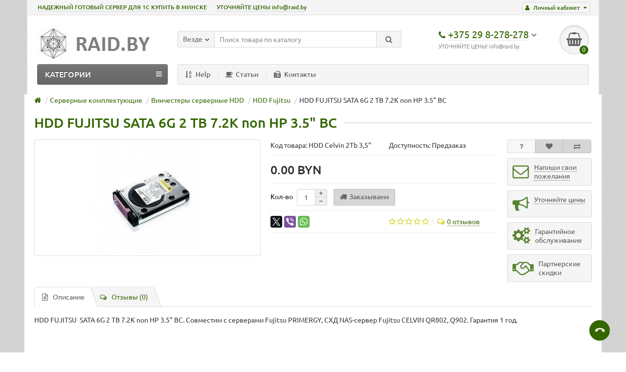

--- FILE ---
content_type: text/html; charset=utf-8
request_url: http://raid.by/hardware/hdd/fujitsu_hdd/hdd-fujitsu-sata-6g-2-tb-7-2k-non-hp-3-5-bc.html
body_size: 12788
content:
<!DOCTYPE html>
<html dir="ltr" lang="ru">
<head>
<title>HDD FUJITSU  SATA 6G 2 TB 7.2K non HP 3.5&quot; BC</title>

      
<meta charset="UTF-8" />
<meta name="viewport" content="width=device-width, initial-scale=1" />
<meta http-equiv="X-UA-Compatible" content="IE=edge" />
<base href="http://raid.by/" />
<meta name="robots" content="index, follow" />
<meta name="description" content="винчестер для сервера HDD FUJITSU HD SATA 6G 2TB 7.2K non HP 3.5'' BC. Продажа в Минске и РБ." />
<meta name="keywords" content= "HDD FUJITSU HD SATA 6G 2TB 7.2K non HP 3.5'' BC , винчестер для схд celvin 2tb, hdd для celvin fts 2 tb, купить жесткий диск для сервера" />
<meta property="og:title" content="HDD FUJITSU  SATA 6G 2 TB 7.2K non HP 3.5&quot; BC" />
<meta property="og:type" content="website" />
<meta property="og:url" content="https://raid.by/hardware/hdd/fujitsu_hdd/hdd-fujitsu-sata-6g-2-tb-7-2k-non-hp-3-5-bc.html" />
<meta property="og:image" content="http://raid.by/image/cache/catalog/hdd/fujitsu/celvin_2_tb-228x228.jpg" />
<meta property="og:site_name" content="RAID.BY" />
<link href="http://raid.by/hardware/hdd/fujitsu_hdd/hdd-fujitsu-sata-6g-2-tb-7-2k-non-hp-3-5-bc.html" rel="canonical" />
<link href="http://raid.by/image/catalog/raid_r.jpg" rel="icon" />
<link href="catalog/view/theme/unishop/stylesheet/bootstrap.min.css" rel="stylesheet" type="text/css" media="screen" />
<link href="catalog/view/theme/unishop/stylesheet/stylesheet.css?v=2.1" rel="stylesheet" type="text/css" media="screen" />
<link href="catalog/view/theme/unishop/stylesheet/font-awesome.min.css" rel="stylesheet" type="text/css" media="screen" />
<link href="catalog/view/theme/unishop/stylesheet/elements_0.css" rel="stylesheet" type="text/css" media="screen" />
<link href="catalog/view/theme/unishop/stylesheet/background.css" rel="stylesheet" type="text/css" media="screen" />
<link href="catalog/view/javascript/jquery/magnific/magnific-popup.css" type="text/css" rel="stylesheet" media="screen" />
<link href="catalog/view/javascript/jquery/datetimepicker/bootstrap-datetimepicker.min.css" type="text/css" rel="stylesheet" media="screen" />
<script src="catalog/view/javascript/jquery/jquery-2.1.1.min.js" type="text/javascript"></script>
<script src="catalog/view/javascript/bootstrap/js/bootstrap.min.js" type="text/javascript"></script>
<script>if(!localStorage.getItem('display')) {localStorage.setItem('display', 'grid');}</script>
<script src="catalog/view/theme/unishop/js/common.js" type="text/javascript"></script>
<script src="catalog/view/javascript/jquery/magnific/jquery.magnific-popup.min.js" type="text/javascript"></script>
<script src="catalog/view/javascript/jquery/datetimepicker/moment.js" type="text/javascript"></script>
<script src="catalog/view/javascript/jquery/datetimepicker/locale/ru-ru.js" type="text/javascript"></script>
<script src="catalog/view/javascript/jquery/datetimepicker/bootstrap-datetimepicker.min.js" type="text/javascript"></script>
<script src="catalog/view/javascript/jquery/owl-carousel/owl.carousel.min.js" type="text/javascript"></script>
</head>
<body class="product-product-167">
<nav id="top">
  <div class="container">
	<div class="pull-right">
	<div id="account" class="btn-group">
		<button class="btn btn-link dropdown-toggle" data-toggle="dropdown">
			<i class="fa fa-user" aria-hidden="true"></i> 
			<span class="hidden-xs">Личный кабинет</span> 
			<i class="fa fa-caret-down"></i>
		</button>
        <ul class="dropdown-menu dropdown-menu-right">
                        <li><a href="http://raid.by/create-account/" >Регистрация</a></li>
            <li><a href="http://raid.by/login/">Авторизация</a></li>
                    </ul>
    </div>
	</div>
					<div id="top-links" class="hidden-xs hidden-sm">
			<ul>
							<li><a href="http://raid.by/servers/" title="НАДЕЖНЫЙ ГОТОВЫЙ СЕРВЕР ДЛЯ 1С КУПИТЬ В МИНСКЕ">НАДЕЖНЫЙ ГОТОВЫЙ СЕРВЕР ДЛЯ 1С КУПИТЬ В МИНСКЕ</a></li>
							<li><a href="mailto:info@raid.by" title="УТОЧНЯЙТЕ ЦЕНЫ info@raid.by">УТОЧНЯЙТЕ ЦЕНЫ info@raid.by</a></li>
						</ul>
		</div>
		<div class="btn-group pull-left visible-xs visible-sm">
			<button class="btn btn-link dropdown-toggle" data-toggle="dropdown"><i class="fa fa-info" aria-hidden="true"></i> <i class="fa fa-caret-down"></i></button>
			<ul class="dropdown-menu dropdown-menu-left">
							<li><a href="http://raid.by/servers/" title="НАДЕЖНЫЙ ГОТОВЫЙ СЕРВЕР ДЛЯ 1С КУПИТЬ В МИНСКЕ">НАДЕЖНЫЙ ГОТОВЫЙ СЕРВЕР ДЛЯ 1С КУПИТЬ В МИНСКЕ</a></li>
							<li><a href="mailto:info@raid.by" title="УТОЧНЯЙТЕ ЦЕНЫ info@raid.by">УТОЧНЯЙТЕ ЦЕНЫ info@raid.by</a></li>
						</ul>
		</div>
	  </div>
</nav>
<header>
	<div class="container">
		<div class="row">
			<div class="col-xs-12 col-sm-6 col-md-3">
				<div id="logo">
																		<a href="http://raid.by/"><img src="http://raid.by/image/catalog/banner/logo_raid_site_250.jpg" title="RAID.BY" alt="RAID.BY" class="img-responsive" /></a>
															</div>
			</div>
			<div class="col-xs-9 col-sm-4 col-md-3 col-md-push-5">
				<div id="phone">
					<div class="phone dropdown-toggle pull-right" data-toggle="dropdown">
						<div><i class="fa fa-phone" aria-hidden="true"></i> <span>+375 29 8-278-278</span>
					   	<i class="fa fa-chevron-down hidden-xs" aria-hidden="true"></i></div>
						<div>УТОЧНЯЙТЕ ЦЕНЫ! info@raid.by</div>
					</div>
					<ul class="dropdown-menu dropdown-menu-right">
												<li class="text"><hr style="margin-top:0px;" /><p>УТОЧНЯЙТЕ ЦЕНЫ!&nbsp;<a data-cke-saved-href="mailto:info@raid.by" href="mailto:info@raid.by">info@raid.by</a></p><p>Работаем только по безналичному расчету с организациями и ИП.</p><hr style="margin-bottom:5px;" /></li>													<li><a><i class="fa fa-phone" aria-hidden="true"></i><span>+375 17 235-35-28</span></a></li>
																	</ul>
				</div>
			</div>
			<div class="col-xs-3 col-sm-2 col-md-1 col-md-push-5"><div id="cart" class="btn-group pull-right ">
	<button type="button" data-toggle="dropdown" data-loading-text="Загрузка..." class="btn dropdown-toggle"><i class="fa fa-shopping-basket"></i> <span id="cart-total">0</span></button>
	<ul class="dropdown-menu pull-right">
					<li style="padding-top:0;border-top:none">
				<p class="text-center">В корзине пусто!</p>
			</li>
			</ul>
<script>
function p_array() {
}

function replace_button(product_id, options){
	$('.'+product_id).html('<i class="fa fa-thumbs-o-up" aria-hidden="true"></i> <span class="hidden-sm">Отложено</span>').addClass('in_cart');
}
function return_button(product_id) {
	$('.'+product_id).html('<i class="fa fa-pencil-square-o" aria-hidden="true"></i> <span class="hidden-sm">Запрос цен</span>').removeClass('in_cart');
}
</script>
</div></div>
			
			<div id="div_search" class="col-xs-12 col-sm-6 col-md-4 col-lg-5 hidden-sm col-md-pull-4"><div id="search" class="input-group se">
	<input type="hidden" name="filter_category_id" value="" />
	<div class="cat_id input-group-btn">
		<button type="button" class="btn btn-default btn-lg dropdown-toggle" data-toggle="dropdown"><span>Везде</span><i class="fa fa-chevron-down"></i></button>
		<ul class="dropdown-menu">
		<li data-id=""><a>Везде</a></li>
					<li data-id="20"><a>Серверы</a></li>
					<li data-id="18"><a>СХД (storage system)</a></li>
					<li data-id="25"><a>Серверные комплектующие</a></li>
					<li data-id="57"><a>Коммутаторы</a></li>
					<li data-id="80"><a>Для монтажа сети</a></li>
					<li data-id="61"><a>UPS для сервера</a></li>
					<li data-id="17"><a>Windows Server лицензии</a></li>
					<li data-id="111"><a>СХД Архив</a></li>
					<li data-id="113"><a>Коммутаторы Архив</a></li>
					<li data-id="120"><a>SSD архив</a></li>
				</ul>
	</div>		
	<input type="text" name="search" value="" placeholder="Поиск товара по каталогу" class="form-control input-lg" />
	<span class="input-group-btn">
		<button type="button" class="search btn btn-default btn-lg"><i class="fa fa-search"></i></button>
	</span>
</div>
<div id="search_phrase">
	</div>
<script>
$(document).ready(function() {
	$('#div_search > *').clone().appendTo('#div_search2');
});
</script></div>
		</div>
	</div>
	<div class="container">
		<div class="row">
			<div class="col-sm-12 col-md-8 col-lg-9 col-md-push-4 col-lg-push-3">
				<div class="menu_links">
											<a href="http://raid.by/help" title="Help"><i class="fa fa-sort-alpha-asc hidden-md"></i>Help</a>
											<a href="http://raid.by/admin-faq" title="Статьи"><i class="fa fa-coffee hidden-md"></i>Статьи</a>
											<a href="http://raid.by/contact-us" title="Контакты"><i class="fa fa-fax hidden-md"></i>Контакты</a>
									</div>
			</div>
							<div class="col-sm-6 col-md-4 col-lg-3 col-md-pull-8 col-lg-pull-9">
					<nav id="menu" class="menu2 navbar">
						<div class="navbar-header">
							<span id="category" class="">КАТЕГОРИИ</span>
							<button type="button" class="btn btn-navbar navbar-toggle" data-toggle="collapse" data-target=".navbar-ex1-collapse"><i class="fa fa-bars" aria-hidden="true"></i></button>
						</div>
						<div class="collapse navbar-collapse navbar-ex1-collapse">
						<ul class="nav navbar-nav">
																								<li class="has_chidren">
																					<a href="http://raid.by/servers/">Серверы <i class="fa fa-chevron-down" aria-hidden="true"></i></a>
																				<span class="dropdown-toggle visible-xs visible-sm"><i class="fa fa-plus" aria-hidden="true"></i><i class="fa fa-minus" aria-hidden="true"></i></span>
										<div class="dropdown-menu">
											<div class="dropdown-inner">
																									<ul class="list-unstyled column">
																													<li>
																																	<a href="http://raid.by/servers/dell-emc-poweredge/"><i class="fa fa-level-up visible-xs visible-sm" aria-hidden="true"></i>Dell EMC PowerEdge</a>
																																															</li>
																													<li>
																																	<a href="http://raid.by/servers/server-asus/"><i class="fa fa-level-up visible-xs visible-sm" aria-hidden="true"></i>Серверы ASUS</a>
																																															</li>
																													<li>
																																	<a href="http://raid.by/servers/server-ibm-lenovo/"><i class="fa fa-level-up visible-xs visible-sm" aria-hidden="true"></i>Lenovo ThinkSystem</a>
																																															</li>
																													<li>
																																	<a href="http://raid.by/servers/server-rb-supermicro/"><i class="fa fa-level-up visible-xs visible-sm" aria-hidden="true"></i>SUPERMICRO (РБ)</a>
																																															</li>
																													<li>
																																	<a href="http://raid.by/servers/server-fujitsu/"><i class="fa fa-level-up visible-xs visible-sm" aria-hidden="true"></i>Fujitsu PRIMERGY</a>
																																															</li>
																													<li>
																																	<a href="http://raid.by/servers/server-hp/"><i class="fa fa-level-up visible-xs visible-sm" aria-hidden="true"></i>HPE Proliant</a>
																																															</li>
																													<li>
																																	<a href="http://raid.by/servers/server-china-ltd/"><i class="fa fa-level-up visible-xs visible-sm" aria-hidden="true"></i>Поднебесная</a>
																																															</li>
																													<li>
																																	<a href="http://raid.by/servers/server-ref/"><i class="fa fa-level-up visible-xs visible-sm" aria-hidden="true"></i>Серверы б/у</a>
																																															</li>
																											</ul>
																							</div>
										</div>
									</li>
																																<li class="has_chidren">
																					<a href="http://raid.by/storage-systems/">СХД (storage system) <i class="fa fa-chevron-down" aria-hidden="true"></i></a>
																				<span class="dropdown-toggle visible-xs visible-sm"><i class="fa fa-plus" aria-hidden="true"></i><i class="fa fa-minus" aria-hidden="true"></i></span>
										<div class="dropdown-menu">
											<div class="dropdown-inner">
																									<ul class="list-unstyled column">
																													<li>
																																	<a href="http://raid.by/storage-systems/nas-synology/"><i class="fa fa-level-up visible-xs visible-sm" aria-hidden="true"></i>СХД NAS Synology</a>
																																															</li>
																													<li>
																																	<a href="http://raid.by/storage-systems/nas-qnap/"><i class="fa fa-level-up visible-xs visible-sm" aria-hidden="true"></i>СХД NAS QNAP</a>
																																															</li>
																													<li>
																																	<a href="http://raid.by/storage-systems/nas-terramaster/"><i class="fa fa-level-up visible-xs visible-sm" aria-hidden="true"></i>СХД NAS TerraMaster</a>
																																															</li>
																													<li>
																																	<a href="http://raid.by/storage-systems/nas-qsan/"><i class="fa fa-level-up visible-xs visible-sm" aria-hidden="true"></i>СХД NAS/SAN QSAN</a>
																																															</li>
																													<li>
																																	<a href="http://raid.by/storage-systems/san-lenovo-thinksystem/"><i class="fa fa-level-up visible-xs visible-sm" aria-hidden="true"></i>СХД Lenovo ThinkSystem</a>
																																															</li>
																													<li>
																																	<a href="http://raid.by/storage-systems/dell-emc-storage-powervault-me4/"><i class="fa fa-level-up visible-xs visible-sm" aria-hidden="true"></i>СХД Dell EMC PowerVault ME4</a>
																																															</li>
																													<li>
																																	<a href="http://raid.by/storage-systems/fujitsu-eternus-dx/"><i class="fa fa-level-up visible-xs visible-sm" aria-hidden="true"></i>СХД Fujitsu ETERNUS DX/AF</a>
																																															</li>
																													<li>
																																	<a href="http://raid.by/storage-systems/hpe-msa/"><i class="fa fa-level-up visible-xs visible-sm" aria-hidden="true"></i>СХД HPE MSA</a>
																																															</li>
																											</ul>
																							</div>
										</div>
									</li>
																																<li class="has_chidren">
																					<a href="http://raid.by/hardware/">Серверные комплектующие <i class="fa fa-chevron-down" aria-hidden="true"></i></a>
																				<span class="dropdown-toggle visible-xs visible-sm"><i class="fa fa-plus" aria-hidden="true"></i><i class="fa fa-minus" aria-hidden="true"></i></span>
										<div class="dropdown-menu">
											<div class="dropdown-inner">
																									<ul class="list-unstyled column">
																													<li>
																																	<a href="http://raid.by/hardware/ssd/"><i class="fa fa-level-up visible-xs visible-sm" aria-hidden="true"></i>Серверные SSD накопители</a>
																																																	<span class="visible-xs visible-sm"><i class="fa fa-plus" aria-hidden="true"></i><i class="fa fa-minus" aria-hidden="true"></i></span>
																	<div class="dropdown-menu">
																		<div class="dropdown-inner">
																			<ul class="list-unstyled">
																																									<li>
																																													<a href="http://raid.by/hardware/ssd/ssd-intel/"><i class="fa fa-level-up visible-xs visible-sm" aria-hidden="true"></i>Серверные SSD Intel </a>
																																											</li>
																																									<li>
																																													<a href="http://raid.by/hardware/ssd/ssd-kingston/"><i class="fa fa-level-up visible-xs visible-sm" aria-hidden="true"></i>Серверные SSD Kingston</a>
																																											</li>
																																									<li>
																																													<a href="http://raid.by/hardware/ssd/ssd-samsung-enterprise/"><i class="fa fa-level-up visible-xs visible-sm" aria-hidden="true"></i>Серверные SSD Samsung</a>
																																											</li>
																																							</ul>
																		</div>
																	</div>
																															</li>
																													<li>
																																	<a href="http://raid.by/hardware/memory/"><i class="fa fa-level-up visible-xs visible-sm" aria-hidden="true"></i>Память для сервера</a>
																																																	<span class="visible-xs visible-sm"><i class="fa fa-plus" aria-hidden="true"></i><i class="fa fa-minus" aria-hidden="true"></i></span>
																	<div class="dropdown-menu">
																		<div class="dropdown-inner">
																			<ul class="list-unstyled">
																																									<li>
																																													<a href="http://raid.by/hardware/memory/ram-hp/"><i class="fa fa-level-up visible-xs visible-sm" aria-hidden="true"></i>Память для серверов HP</a>
																																											</li>
																																									<li>
																																													<a href="http://raid.by/hardware/memory/ram-fujitsu/"><i class="fa fa-level-up visible-xs visible-sm" aria-hidden="true"></i>Память для серверов Fujitsu</a>
																																											</li>
																																									<li>
																																													<a href="http://raid.by/hardware/memory/ram-kingston/"><i class="fa fa-level-up visible-xs visible-sm" aria-hidden="true"></i>Память для серверов Kingston</a>
																																											</li>
																																									<li>
																																													<a href="http://raid.by/hardware/memory/ram-ibm-lenovo/"><i class="fa fa-level-up visible-xs visible-sm" aria-hidden="true"></i>Память для серверов Lenovo / IBM</a>
																																											</li>
																																							</ul>
																		</div>
																	</div>
																															</li>
																													<li>
																																	<a href="http://raid.by/hardware/hdd/"><i class="fa fa-level-up visible-xs visible-sm" aria-hidden="true"></i>Винчестеры серверные HDD</a>
																																																	<span class="visible-xs visible-sm"><i class="fa fa-plus" aria-hidden="true"></i><i class="fa fa-minus" aria-hidden="true"></i></span>
																	<div class="dropdown-menu">
																		<div class="dropdown-inner">
																			<ul class="list-unstyled">
																																									<li>
																																													<a href="http://raid.by/hardware/hdd/hp-hdd/"><i class="fa fa-level-up visible-xs visible-sm" aria-hidden="true"></i>HDD HP</a>
																																											</li>
																																									<li>
																																													<a style="text-decoration:none;cursor:default"><i class="fa fa-level-up visible-xs visible-sm" aria-hidden="true"></i>HDD Fujitsu</a>
																																											</li>
																																									<li>
																																													<a href="http://raid.by/hardware/hdd/seagate-hdd/"><i class="fa fa-level-up visible-xs visible-sm" aria-hidden="true"></i>HDD Seagate</a>
																																											</li>
																																									<li>
																																													<a href="http://raid.by/hardware/hdd/wd-hdd/"><i class="fa fa-level-up visible-xs visible-sm" aria-hidden="true"></i>HDD WD</a>
																																											</li>
																																							</ul>
																		</div>
																	</div>
																															</li>
																											</ul>
																									<ul class="list-unstyled column">
																													<li>
																																	<a href="http://raid.by/hardware/psu/"><i class="fa fa-level-up visible-xs visible-sm" aria-hidden="true"></i>Блоки питания</a>
																																															</li>
																													<li>
																																	<a href="http://raid.by/hardware/ctrl_raid/"><i class="fa fa-level-up visible-xs visible-sm" aria-hidden="true"></i>RAID контроллеры</a>
																																															</li>
																													<li>
																																	<a href="http://raid.by/hardware/ctrl-lan/"><i class="fa fa-level-up visible-xs visible-sm" aria-hidden="true"></i>Сетевые контроллеры</a>
																																															</li>
																											</ul>
																									<ul class="list-unstyled column">
																													<li>
																																	<a href="http://raid.by/hardware/parts-for-hdd/"><i class="fa fa-level-up visible-xs visible-sm" aria-hidden="true"></i>Салазки для винчестера</a>
																																															</li>
																											</ul>
																							</div>
										</div>
									</li>
																																<li class="has_chidren">
																					<a href="http://raid.by/setevoe-oborudovanie/">Коммутаторы <i class="fa fa-chevron-down" aria-hidden="true"></i></a>
																				<span class="dropdown-toggle visible-xs visible-sm"><i class="fa fa-plus" aria-hidden="true"></i><i class="fa fa-minus" aria-hidden="true"></i></span>
										<div class="dropdown-menu">
											<div class="dropdown-inner">
																									<ul class="list-unstyled column">
																													<li>
																																	<a href="http://raid.by/setevoe-oborudovanie/switch-dlink/"><i class="fa fa-level-up visible-xs visible-sm" aria-hidden="true"></i>Коммутаторы D-Link</a>
																																															</li>
																													<li>
																																	<a href="http://raid.by/setevoe-oborudovanie/switch-cisco/"><i class="fa fa-level-up visible-xs visible-sm" aria-hidden="true"></i>Коммутаторы Cisco</a>
																																															</li>
																													<li>
																																	<a href="http://raid.by/setevoe-oborudovanie/switch-hp/"><i class="fa fa-level-up visible-xs visible-sm" aria-hidden="true"></i>Коммутаторы HPE</a>
																																															</li>
																													<li>
																																	<a href="http://raid.by/setevoe-oborudovanie/switch-zyxel/"><i class="fa fa-level-up visible-xs visible-sm" aria-hidden="true"></i>Коммутаторы ZyXEL</a>
																																															</li>
																													<li>
																																	<a href="http://raid.by/setevoe-oborudovanie/switch-origo/"><i class="fa fa-level-up visible-xs visible-sm" aria-hidden="true"></i>Коммутаторы ORIGO</a>
																																															</li>
																											</ul>
																							</div>
										</div>
									</li>
																																										<li><a href="http://raid.by/serverny-shkaf/">Для монтажа сети</a></li>
																																									<li class="has_chidren">
																					<a href="http://raid.by/istochniki-besperbojnogo-pitaniya/">UPS для сервера <i class="fa fa-chevron-down" aria-hidden="true"></i></a>
																				<span class="dropdown-toggle visible-xs visible-sm"><i class="fa fa-plus" aria-hidden="true"></i><i class="fa fa-minus" aria-hidden="true"></i></span>
										<div class="dropdown-menu">
											<div class="dropdown-inner">
																									<ul class="list-unstyled column">
																													<li>
																																	<a href="http://raid.by/istochniki-besperbojnogo-pitaniya/ups-apc/"><i class="fa fa-level-up visible-xs visible-sm" aria-hidden="true"></i>APC Smart-UPS</a>
																																															</li>
																													<li>
																																	<a href="http://raid.by/istochniki-besperbojnogo-pitaniya/systeme-electric-ups/"><i class="fa fa-level-up visible-xs visible-sm" aria-hidden="true"></i>ИБП Systeme Electric</a>
																																															</li>
																													<li>
																																	<a href="http://raid.by/istochniki-besperbojnogo-pitaniya/ups-tripp-lite/"><i class="fa fa-level-up visible-xs visible-sm" aria-hidden="true"></i>ИБП Tripp Lite</a>
																																															</li>
																											</ul>
																							</div>
										</div>
									</li>
																																										<li><a href="http://raid.by/servernoe-programmnoe-obespechenie/">Windows Server лицензии</a></li>
																														</ul>
						</div>
					</nav>
				</div>
						<div id="div_search2" class="col-xs-12 col-sm-6 col-md-5 visible-sm"></div>
		</div>
	</div>
</header>
<div id="main_content"><div class="container" itemscope itemtype="http://schema.org/Product">
	<ul class="breadcrumb">
														<li itemscope itemtype="http://data-vocabulary.org/Breadcrumb"><a href="http://raid.by/" itemprop="url"><i class="fa fa-home"></i><span style="display:none" itemprop="title">RAID.BY</span></a></li>
																					<li itemscope itemtype="http://data-vocabulary.org/Breadcrumb"><a href="http://raid.by/hardware/" itemprop="url"><span itemprop="title">Серверные комплектующие</span></a></li>
																					<li itemscope itemtype="http://data-vocabulary.org/Breadcrumb"><a href="http://raid.by/hardware/hdd/" itemprop="url"><span itemprop="title">Винчестеры серверные HDD</span></a></li>
																					<li itemscope itemtype="http://data-vocabulary.org/Breadcrumb"><a href="http://raid.by/hardware/hdd/fujitsu_hdd/" itemprop="url"><span itemprop="title">HDD Fujitsu</span></a></li>
																<li>HDD FUJITSU  SATA 6G 2 TB 7.2K non HP 3.5&quot; BC</li>
						</ul>
	<div class="row">									<div id="content" class="col-sm-12">			<div id="product" class="row">
				<div class="col-sm-12"><h1 class="heading"><span itemprop="name">HDD FUJITSU  SATA 6G 2 TB 7.2K non HP 3.5&quot; BC</span></h1></div>
																					<div class="col-sm-6 col-md-5">
																				<ul class="thumbnails">
																	<li>
										<a class="thumbnail" href="http://raid.by/image/cache/catalog/hdd/fujitsu/celvin_2_tb-1024x768.jpg" title="HDD FUJITSU  SATA 6G 2 TB 7.2K non HP 3.5&quot; BC" itemprop="image">
											<img src="http://raid.by/image/cache/catalog/hdd/fujitsu/celvin_2_tb-228x228.jpg"  title="HDD FUJITSU  SATA 6G 2 TB 7.2K non HP 3.5&quot; BC" alt="HDD FUJITSU  SATA 6G 2 TB 7.2K non HP 3.5&quot; BC" />
										</a>
									</li>
																							</ul>
											</div>
																					<div class="col-sm-6 col-md-5">
						<div class="row">
							<div class="col-md-12">
								<div class="row">
																		<div class="col-sm-6 col-md-6">Код товара: <span itemprop="model">HDD Celvin 2Tb 3,5&quot;</span></div>
																		<div class="col-sm-6 col-md-6">Доступность: Предзаказ</div>
																																																																																</div>
							</div>
						</div>
													<hr />
							<div style="display:none;" itemprop="offers" itemscope itemtype="http://schema.org/Offer"><meta itemprop="priceCurrency" content="BYN" /> <span itemprop="price">0</span></div>
							<ul class="list-unstyled price">
																	<li><span>0.00 BYN</span></li>
																								<li>
									<hr />
									<div class="form-group quantity">
										<label class="control-label hidden-xs" for="input-quantity">Кол-во</label>
										<input type="hidden" name="product_id" value="167" />
										<input type="text" name="quantity" value="1" size="2" id="input-quantity" class="form-control" />
										<span>
											<i class="fa fa-plus btn btn-default" onclick="quantity('167', '1', '+');"></i>
											<i class="fa fa-minus btn btn-default" onclick="quantity('167', '1', '-');"></i>
										</span>
										<button type="button" class="add_to_cart button btn btn-lg  disabled 167" data-toggle="tooltip" title="Заказываем" id="button-cart"><i class="fa fa-truck "></i><span>Заказываем</span></button>
																			</div>
																	</li>
															</ul>
												<div class="option row">
																				</div>
						<hr  />
												<div class="row">
							<div class="share col-sm-12 col-md-12 col-lg-6">
								<script type="text/javascript" src="//yastatic.net/es5-shims/0.0.2/es5-shims.min.js" charset="utf-8"></script>
								<script type="text/javascript" src="//yastatic.net/share2/share.js" charset="utf-8"></script>
								<div class="ya-share2" data-services="facebook,gplus,twitter,viber,whatsapp" data-counter=""></div>
							</div>
							<div class="col-sm-12 col-md-12 visible-xs visible-sm visible-md"><hr /></div>
															<div class="rating col-xs-7 col-sm-8 col-md-12 col-lg-6">
																														<i class="fa fa-star-o"></i>
																																								<i class="fa fa-star-o"></i>
																																								<i class="fa fa-star-o"></i>
																																								<i class="fa fa-star-o"></i>
																																								<i class="fa fa-star-o"></i>
																			
																		<i class="fa fa-comments-o" aria-hidden="true"></i><a href="" onclick="$('a[href=\'#tab-review\']').trigger('click'); scroll_to('#tab-review'); return false;"><span class="hidden-xs">0 отзывов</span><span class="visible-xs">0</span></a>
								</div>
								<div class="btn-group col-xs-5 col-sm-4 visible-xs visible-sm">
									<button type="button" data-toggle="tooltip" class="btn btn-default" title="Задать вопрос о товаре" onclick="callback('Задать вопрос о товаре', '167');"><i class="fa fa-question"></i></button>
									<button type="button" data-toggle="tooltip" class="wishlist btn btn-default" title="В закладки" onclick="wishlist.add('167');"><i class="fa fa-heart"></i></button>									<button type="button" data-toggle="tooltip" class="compare btn btn-default" title="В сравнение" onclick="compare.add('167');"><i class="fa fa-exchange"></i></button>								</div>
														<div class="col-sm-12 col-md-12 visible-xs visible-sm visible-md"><hr /></div>
						</div>
						<hr />
					</div>
					<div class="col-sm-12 col-md-2">
						<div class="product_button btn-group hidden-xs hidden-sm">
							<button type="button" data-toggle="tooltip" class="btn btn-default" title="Задать вопрос о товаре" onclick="callback('Задать вопрос о товаре', '167');"><i class="fa fa-question"></i></button>
							<button type="button" data-toggle="tooltip" class="wishlist btn btn-default" title="В закладки" onclick="wishlist.add('167');"><i class="fa fa-heart"></i></button>							<button type="button" data-toggle="tooltip" class="compare btn btn-default" title="В сравнение" onclick="compare.add('167');"><i class="fa fa-exchange"></i></button>						</div>
			<!-- <hr /> -->
						<div class="row">
							<div class="product_banners">
																	<div class="col-xs-6 col-sm-4 col-md-12">
										<div class="has_link" onclick="location='mailto:info@raid.by'">
											<i class="fa fa-envelope-o"></i>
											<span><span>Напиши свои пожелания</span></span>
										</div>
									</div>
																	<div class="col-xs-6 col-sm-4 col-md-12">
										<div class="has_link" onclick="location='mailto:info@raid.by'">
											<i class="fa fa-bullhorn"></i>
											<span><span>Уточняйте цены</span></span>
										</div>
									</div>
																	<div class="col-xs-6 col-sm-4 col-md-12">
										<div  >
											<i class="fa fa-gears"></i>
											<span><span>Гарантийное обслуживание</span></span>
										</div>
									</div>
																	<div class="col-xs-6 col-sm-4 col-md-12">
										<div  >
											<i class="fa fa-handshake-o"></i>
											<span><span>Партнерские скидки</span></span>
										</div>
									</div>
															</div>
						</div>
						<hr class="visible-xs visible-sm" />
					</div>
				</div>
								<div class="row">
					<div class="col-xs-12">
						<ul class="nav nav-tabs">
							<li class="active"><a href="#tab-description" data-toggle="tab"><i class="fa fa-file-text-o" aria-hidden="true"></i>Описание</a></li>
				            															<li><a href="#tab-review" data-toggle="tab"><i class="fa fa-comments-o" aria-hidden="true"></i>Отзывы (0)</a></li>
																											</ul>
						<div class="tab-content">
							<div class="tab-pane active" id="tab-description" itemprop="description"><p class="MsoNormal"><span lang="EN-US">HDD</span><span lang="EN-US"> </span><span lang="EN-US">FUJITSU</span>&nbsp; <span lang="EN-US">SATA</span> 6<span lang="EN-US">G</span> 2 <span lang="EN-US">TB</span> 7.2<span lang="EN-US">K</span><span lang="EN-US"> </span><span lang="EN-US">non</span><span lang="EN-US"> </span><span lang="EN-US">HP</span> 3.5&quot; <span lang="EN-US">BC</span>. Совместим с серверами <span lang="EN-US">Fujitsu</span><span lang="EN-US"> </span><span lang="EN-US">PRIMERGY</span>, СХД <span lang="EN-US">NAS</span>-сервер <span lang="EN-US">Fujitsu</span><span lang="EN-US"> </span><span lang="EN-US">CELVIN</span><span lang="EN-US"> </span><span lang="EN-US">QR</span>802, <span lang="EN-US">Q</span>902. Гарантия 1 год.</p>

<p>&nbsp;</p>

<p>&nbsp;</p>

<table bgcolor="Silver" border="0" cellpadding="7" cellspacing="1">
	<tbody>
	</tbody>
</table>

<table border="0" cellpadding="0" cellspacing="3" class="MsoNormalTable" style="width:445.75pt;mso-cellspacing:1.5pt;background:white;mso-yfti-tbllook:
 1184;mso-padding-alt:0cm 0cm 0cm 0cm" width="743">
	<tbody>
		<tr>
			<td style="padding:1.8pt 4.8pt 1.8pt 4.8pt" valign="top">
			<table border="0" cellpadding="0" cellspacing="3" class="MsoNormalTable" style="width:445.75pt;mso-cellspacing:1.5pt;background:white;mso-yfti-tbllook:
 1184;mso-padding-alt:0cm 0cm 0cm 0cm" width="743">
				<tbody>
					<tr>
						<td style="padding:1.8pt 4.8pt 1.8pt 4.8pt" valign="top">
						<table border="0" cellpadding="0" cellspacing="3" class="MsoNormalTable" style="width:445.75pt;mso-cellspacing:1.5pt;background:white;mso-yfti-tbllook:
 1184;mso-padding-alt:0cm 0cm 0cm 0cm" width="743">
							<tbody>
								<tr>
									<td style="padding:1.8pt 4.8pt 1.8pt 4.8pt" valign="top">
									<table border="0" cellpadding="0" cellspacing="3" class="MsoNormalTable" style="width:411.6pt;mso-cellspacing:1.5pt;background:white;mso-yfti-tbllook:
 1184;mso-padding-alt:0cm 0cm 0cm 0cm" width="686">
										<tbody>
											<tr>
												<td style="border:none;border-bottom:solid #D9DDE3 1.0pt;
  mso-border-bottom-alt:solid #D9DDE3 .5pt;padding:1.8pt 4.8pt 1.8pt 4.8pt" valign="top">
												<p class="MsoNormal" style="margin-bottom:0cm;margin-bottom:.0001pt;line-height:
  normal"><b><span style="mso-fareast-font-family:&quot;Times New Roman&quot;;mso-bidi-font-family:
  Arial;color:#444444;mso-fareast-language:RU">Производитель<o:p></o:p></span></b></p>
												</td>
												<td style="border:none;border-bottom:solid #D9DDE3 1.0pt;
  mso-border-bottom-alt:solid #D9DDE3 .5pt;padding:1.8pt 4.8pt 1.8pt 4.8pt" valign="top">
												<p class="MsoNormal" style="margin-bottom:0cm;margin-bottom:.0001pt;line-height:
  normal"><span style="mso-fareast-font-family:&quot;Times New Roman&quot;;mso-bidi-font-family:
  Arial;color:#444444;mso-fareast-language:RU">Fujitsu<o:p></o:p></span></p>
												</td>
											</tr>
											<tr>
												<td style="border:none;border-bottom:solid #D9DDE3 1.0pt;
  mso-border-bottom-alt:solid #D9DDE3 .5pt;background:#FCFCFC;padding:1.8pt 4.8pt 1.8pt 4.8pt" valign="top">
												<p class="MsoNormal" style="margin-bottom:0cm;margin-bottom:.0001pt;line-height:
  normal"><b><span style="mso-fareast-font-family:&quot;Times New Roman&quot;;mso-bidi-font-family:
  Arial;color:#444444;mso-fareast-language:RU">Модель<o:p></o:p></span></b></p>
												</td>
												<td style="border:none;border-bottom:solid #D9DDE3 1.0pt;
  mso-border-bottom-alt:solid #D9DDE3 .5pt;background:#FCFCFC;padding:1.8pt 4.8pt 1.8pt 4.8pt" valign="top">
												<p class="MsoNormal" style="margin-bottom:0cm;margin-bottom:.0001pt;line-height:
  normal"><span style="mso-fareast-font-family:&quot;Times New Roman&quot;;mso-bidi-font-family:
  Arial;color:#444444;mso-fareast-language:RU">Нет<o:p></o:p></span></p>
												</td>
											</tr>
											<tr>
												<td style="border:none;border-bottom:solid #D9DDE3 1.0pt;
  mso-border-bottom-alt:solid #D9DDE3 .5pt;padding:1.8pt 4.8pt 1.8pt 4.8pt" valign="top">
												<p class="MsoNormal" style="margin-bottom:0cm;margin-bottom:.0001pt;line-height:
  normal"><b><span style="mso-fareast-font-family:&quot;Times New Roman&quot;;mso-bidi-font-family:
  Arial;color:#444444;mso-fareast-language:RU">Формат накопителя<o:p></o:p></span></b></p>
												</td>
												<td style="border:none;border-bottom:solid #D9DDE3 1.0pt;
  mso-border-bottom-alt:solid #D9DDE3 .5pt;padding:1.8pt 4.8pt 1.8pt 4.8pt" valign="top">
												<p class="MsoNormal" style="margin-bottom:0cm;margin-bottom:.0001pt;line-height:
  normal"><span style="mso-fareast-font-family:&quot;Times New Roman&quot;;mso-bidi-font-family:
  Arial;color:#444444;mso-fareast-language:RU">3,5&quot;<o:p></o:p></span></p>
												</td>
											</tr>
											<tr>
												<td style="border:none;border-bottom:solid #D9DDE3 1.0pt;
  mso-border-bottom-alt:solid #D9DDE3 .5pt;background:#FCFCFC;padding:1.8pt 4.8pt 1.8pt 4.8pt" valign="top">
												<p class="MsoNormal" style="margin-bottom:0cm;margin-bottom:.0001pt;line-height:
  normal"><b><span style="mso-fareast-font-family:&quot;Times New Roman&quot;;mso-bidi-font-family:
  Arial;color:#444444;mso-fareast-language:RU">Формат накопителя<o:p></o:p></span></b></p>
												</td>
												<td style="border:none;border-bottom:solid #D9DDE3 1.0pt;
  mso-border-bottom-alt:solid #D9DDE3 .5pt;background:#FCFCFC;padding:1.8pt 4.8pt 1.8pt 4.8pt" valign="top">
												<p class="MsoNormal" style="margin-bottom:0cm;margin-bottom:.0001pt;line-height:
  normal"><span style="mso-fareast-font-family:&quot;Times New Roman&quot;;mso-bidi-font-family:
  Arial;color:#444444;mso-fareast-language:RU">детальная информация в каталоге производителя<o:p></o:p></span></p>
												</td>
											</tr>
											<tr>
												<td style="border:none;border-bottom:solid #D9DDE3 1.0pt;
  mso-border-bottom-alt:solid #D9DDE3 .5pt;padding:1.8pt 4.8pt 1.8pt 4.8pt" valign="top">
												<p class="MsoNormal" style="margin-bottom:0cm;margin-bottom:.0001pt;line-height:
  normal"><b><span style="mso-fareast-font-family:&quot;Times New Roman&quot;;mso-bidi-font-family:
  Arial;color:#444444;mso-fareast-language:RU">Скорость вращения шпинделя<o:p></o:p></span></b></p>
												</td>
												<td style="border:none;border-bottom:solid #D9DDE3 1.0pt;
  mso-border-bottom-alt:solid #D9DDE3 .5pt;padding:1.8pt 4.8pt 1.8pt 4.8pt" valign="top">
												<p class="MsoNormal" style="margin-bottom:0cm;margin-bottom:.0001pt;line-height:
  normal"><span style="mso-fareast-font-family:&quot;Times New Roman&quot;;mso-bidi-font-family:
  Arial;color:#444444;mso-fareast-language:RU">7200<o:p></o:p></span></p>
												</td>
											</tr>
											<tr>
												<td style="border:none;border-bottom:solid #D9DDE3 1.0pt;
  mso-border-bottom-alt:solid #D9DDE3 .5pt;background:#FCFCFC;padding:1.8pt 4.8pt 1.8pt 4.8pt" valign="top">
												<p class="MsoNormal" style="margin-bottom:0cm;margin-bottom:.0001pt;line-height:
  normal"><b><span style="mso-fareast-font-family:&quot;Times New Roman&quot;;mso-bidi-font-family:
  Arial;color:#444444;mso-fareast-language:RU">Буфер HDD<o:p></o:p></span></b></p>
												</td>
												<td style="border:none;border-bottom:solid #D9DDE3 1.0pt;
  mso-border-bottom-alt:solid #D9DDE3 .5pt;background:#FCFCFC;padding:1.8pt 4.8pt 1.8pt 4.8pt" valign="top">
												<p class="MsoNormal" style="margin-bottom:0cm;margin-bottom:.0001pt;line-height:
  normal"><span style="mso-fareast-font-family:&quot;Times New Roman&quot;;mso-bidi-font-family:
  Arial;color:#444444;mso-fareast-language:RU">64<o:p></o:p></span></p>
												</td>
											</tr>
											<tr>
												<td style="border:none;border-bottom:solid #D9DDE3 1.0pt;
  mso-border-bottom-alt:solid #D9DDE3 .5pt;padding:1.8pt 4.8pt 1.8pt 4.8pt" valign="top">
												<p class="MsoNormal" style="margin-bottom:0cm;margin-bottom:.0001pt;line-height:
  normal"><b><span style="mso-fareast-font-family:&quot;Times New Roman&quot;;mso-bidi-font-family:
  Arial;color:#444444;mso-fareast-language:RU">Установившаяся скорость передачи данных<o:p></o:p></span></b></p>
												</td>
												<td style="border:none;border-bottom:solid #D9DDE3 1.0pt;
  mso-border-bottom-alt:solid #D9DDE3 .5pt;padding:1.8pt 4.8pt 1.8pt 4.8pt" valign="top">
												<p class="MsoNormal" style="margin-bottom:0cm;margin-bottom:.0001pt;line-height:
  normal"><span style="mso-fareast-font-family:&quot;Times New Roman&quot;;mso-bidi-font-family:
  Arial;color:#444444;mso-fareast-language:RU">детальная информация в каталоге производителя<o:p></o:p></span></p>
												</td>
											</tr>
											<tr>
												<td style="border:none;border-bottom:solid #D9DDE3 1.0pt;
  mso-border-bottom-alt:solid #D9DDE3 .5pt;background:#FCFCFC;padding:1.8pt 4.8pt 1.8pt 4.8pt" valign="top">
												<p class="MsoNormal" style="margin-bottom:0cm;margin-bottom:.0001pt;line-height:
  normal"><b><span style="mso-fareast-font-family:&quot;Times New Roman&quot;;mso-bidi-font-family:
  Arial;color:#444444;mso-fareast-language:RU">Интерфейс HDD<o:p></o:p></span></b></p>
												</td>
												<td style="border:none;border-bottom:solid #D9DDE3 1.0pt;
  mso-border-bottom-alt:solid #D9DDE3 .5pt;background:#FCFCFC;padding:1.8pt 4.8pt 1.8pt 4.8pt" valign="top">
												<p class="MsoNormal" style="margin-bottom:0cm;margin-bottom:.0001pt;line-height:
  normal"><span style="mso-fareast-font-family:&quot;Times New Roman&quot;;mso-bidi-font-family:
  Arial;color:#444444;mso-fareast-language:RU">SATA 6 Гбит/с<o:p></o:p></span></p>
												</td>
											</tr>
											<tr>
												<td style="border:none;border-bottom:solid #D9DDE3 1.0pt;
  mso-border-bottom-alt:solid #D9DDE3 .5pt;padding:1.8pt 4.8pt 1.8pt 4.8pt" valign="top">
												<p class="MsoNormal" style="margin-bottom:0cm;margin-bottom:.0001pt;line-height:
  normal"><b><span style="mso-fareast-font-family:&quot;Times New Roman&quot;;mso-bidi-font-family:
  Arial;color:#444444;mso-fareast-language:RU">Пропускная способность интерфейса<o:p></o:p></span></b></p>
												</td>
												<td style="border:none;border-bottom:solid #D9DDE3 1.0pt;
  mso-border-bottom-alt:solid #D9DDE3 .5pt;padding:1.8pt 4.8pt 1.8pt 4.8pt" valign="top">
												<p class="MsoNormal" style="margin-bottom:0cm;margin-bottom:.0001pt;line-height:
  normal"><span style="mso-fareast-font-family:&quot;Times New Roman&quot;;mso-bidi-font-family:
  Arial;color:#444444;mso-fareast-language:RU">6 Гбит/сек<o:p></o:p></span></p>
												</td>
											</tr>
											<tr>
												<td style="border:none;border-bottom:solid #D9DDE3 1.0pt;
  mso-border-bottom-alt:solid #D9DDE3 .5pt;background:#FCFCFC;padding:1.8pt 4.8pt 1.8pt 4.8pt" valign="top">
												<p class="MsoNormal" style="margin-bottom:0cm;margin-bottom:.0001pt;line-height:
  normal"><b><span style="mso-fareast-font-family:&quot;Times New Roman&quot;;mso-bidi-font-family:
  Arial;color:#444444;mso-fareast-language:RU">Уровень шума<o:p></o:p></span></b></p>
												</td>
												<td style="border:none;border-bottom:solid #D9DDE3 1.0pt;
  mso-border-bottom-alt:solid #D9DDE3 .5pt;background:#FCFCFC;padding:1.8pt 4.8pt 1.8pt 4.8pt" valign="top">
												<p class="MsoNormal" style="margin-bottom:0cm;margin-bottom:.0001pt;line-height:
  normal"><span style="mso-fareast-font-family:&quot;Times New Roman&quot;;mso-bidi-font-family:
  Arial;color:#444444;mso-fareast-language:RU">детальная информация в каталоге производителя<o:p></o:p></span></p>
												</td>
											</tr>
											<tr>
												<td style="border:none;border-bottom:solid #D9DDE3 1.0pt;
  mso-border-bottom-alt:solid #D9DDE3 .5pt;padding:1.8pt 4.8pt 1.8pt 4.8pt" valign="top">
												<p class="MsoNormal" style="margin-bottom:0cm;margin-bottom:.0001pt;line-height:
  normal"><b><span style="mso-fareast-font-family:&quot;Times New Roman&quot;;mso-bidi-font-family:
  Arial;color:#444444;mso-fareast-language:RU">максимальные перегрузки<o:p></o:p></span></b></p>
												</td>
												<td style="border:none;border-bottom:solid #D9DDE3 1.0pt;
  mso-border-bottom-alt:solid #D9DDE3 .5pt;padding:1.8pt 4.8pt 1.8pt 4.8pt" valign="top">
												<p class="MsoNormal" style="margin-bottom:0cm;margin-bottom:.0001pt;line-height:
  normal"><span style="mso-fareast-font-family:&quot;Times New Roman&quot;;mso-bidi-font-family:
  Arial;color:#444444;mso-fareast-language:RU">детальная информация в каталоге производителя<o:p></o:p></span></p>
												</td>
											</tr>
											<tr>
												<td style="border:none;border-bottom:solid #D9DDE3 1.0pt;
  mso-border-bottom-alt:solid #D9DDE3 .5pt;background:#FCFCFC;padding:1.8pt 4.8pt 1.8pt 4.8pt" valign="top">
												<p class="MsoNormal" style="margin-bottom:0cm;margin-bottom:.0001pt;line-height:
  normal"><b><span style="mso-fareast-font-family:&quot;Times New Roman&quot;;mso-bidi-font-family:
  Arial;color:#444444;mso-fareast-language:RU">Защита от ротационной вибрации<o:p></o:p></span></b></p>
												</td>
												<td style="border:none;border-bottom:solid #D9DDE3 1.0pt;
  mso-border-bottom-alt:solid #D9DDE3 .5pt;background:#FCFCFC;padding:1.8pt 4.8pt 1.8pt 4.8pt" valign="top">
												<p class="MsoNormal" style="margin-bottom:0cm;margin-bottom:.0001pt;line-height:
  normal"><span style="mso-fareast-font-family:&quot;Times New Roman&quot;;mso-bidi-font-family:
  Arial;color:#444444;mso-fareast-language:RU">детальная информация в каталоге производителя<o:p></o:p></span></p>
												</td>
											</tr>
											<tr>
												<td style="border:none;border-bottom:solid #D9DDE3 1.0pt;
  mso-border-bottom-alt:solid #D9DDE3 .5pt;padding:1.8pt 4.8pt 1.8pt 4.8pt" valign="top">
												<p class="MsoNormal" style="margin-bottom:0cm;margin-bottom:.0001pt;line-height:
  normal"><b><span style="mso-fareast-font-family:&quot;Times New Roman&quot;;mso-bidi-font-family:
  Arial;color:#444444;mso-fareast-language:RU">MTBF<o:p></o:p></span></b></p>
												</td>
												<td style="border:none;border-bottom:solid #D9DDE3 1.0pt;
  mso-border-bottom-alt:solid #D9DDE3 .5pt;padding:1.8pt 4.8pt 1.8pt 4.8pt" valign="top">
												<p class="MsoNormal" style="margin-bottom:0cm;margin-bottom:.0001pt;line-height:
  normal"><span style="mso-fareast-font-family:&quot;Times New Roman&quot;;mso-bidi-font-family:
  Arial;color:#444444;mso-fareast-language:RU">детальная информация в каталоге производителя<o:p></o:p></span></p>
												</td>
											</tr>
											<tr>
												<td style="border:none;border-bottom:solid #D9DDE3 1.0pt;
  mso-border-bottom-alt:solid #D9DDE3 .5pt;background:#FCFCFC;padding:1.8pt 4.8pt 1.8pt 4.8pt" valign="top">
												<p class="MsoNormal" style="margin-bottom:0cm;margin-bottom:.0001pt;line-height:
  normal"><b><span style="mso-fareast-font-family:&quot;Times New Roman&quot;;mso-bidi-font-family:
  Arial;color:#444444;mso-fareast-language:RU">Потребление энергии<o:p></o:p></span></b></p>
												</td>
												<td style="border:none;border-bottom:solid #D9DDE3 1.0pt;
  mso-border-bottom-alt:solid #D9DDE3 .5pt;background:#FCFCFC;padding:1.8pt 4.8pt 1.8pt 4.8pt" valign="top">
												<p class="MsoNormal" style="margin-bottom:0cm;margin-bottom:.0001pt;line-height:
  normal"><span style="mso-fareast-font-family:&quot;Times New Roman&quot;;mso-bidi-font-family:
  Arial;color:#444444;mso-fareast-language:RU">детальная информация в каталоге производителя<o:p></o:p></span></p>
												</td>
											</tr>
											<tr>
												<td style="border:none;border-bottom:solid #D9DDE3 1.0pt;
  mso-border-bottom-alt:solid #D9DDE3 .5pt;padding:1.8pt 4.8pt 1.8pt 4.8pt" valign="top">
												<p class="MsoNormal" style="margin-bottom:0cm;margin-bottom:.0001pt;line-height:
  normal"><b><span style="mso-fareast-font-family:&quot;Times New Roman&quot;;mso-bidi-font-family:
  Arial;color:#444444;mso-fareast-language:RU">Размеры (ширина х высота х глубина)<o:p></o:p></span></b></p>
												</td>
												<td style="border:none;border-bottom:solid #D9DDE3 1.0pt;
  mso-border-bottom-alt:solid #D9DDE3 .5pt;padding:1.8pt 4.8pt 1.8pt 4.8pt" valign="top">
												<p class="MsoNormal" style="margin-bottom:0cm;margin-bottom:.0001pt;line-height:
  normal"><span style="mso-fareast-font-family:&quot;Times New Roman&quot;;mso-bidi-font-family:
  Arial;color:#444444;mso-fareast-language:RU">детальная информация в каталоге производителя<o:p></o:p></span></p>
												</td>
											</tr>
											<tr>
												<td style="border:none;border-bottom:solid #D9DDE3 1.0pt;
  mso-border-bottom-alt:solid #D9DDE3 .5pt;background:#FCFCFC;padding:1.8pt 4.8pt 1.8pt 4.8pt" valign="top">
												<p class="MsoNormal" style="margin-bottom:0cm;margin-bottom:.0001pt;line-height:
  normal"><b><span style="mso-fareast-font-family:&quot;Times New Roman&quot;;mso-bidi-font-family:
  Arial;color:#444444;mso-fareast-language:RU">Рабочая температура<o:p></o:p></span></b></p>
												</td>
												<td style="border:none;border-bottom:solid #D9DDE3 1.0pt;
  mso-border-bottom-alt:solid #D9DDE3 .5pt;background:#FCFCFC;padding:1.8pt 4.8pt 1.8pt 4.8pt" valign="top">
												<p class="MsoNormal" style="margin-bottom:0cm;margin-bottom:.0001pt;line-height:
  normal"><span style="mso-fareast-font-family:&quot;Times New Roman&quot;;mso-bidi-font-family:
  Arial;color:#444444;mso-fareast-language:RU">детальная информация в каталоге производителя<o:p></o:p></span></p>
												</td>
											</tr>
											<tr>
												<td style="border:none;border-bottom:solid #D9DDE3 1.0pt;
  mso-border-bottom-alt:solid #D9DDE3 .5pt;padding:1.8pt 4.8pt 1.8pt 4.8pt" valign="top">
												<p class="MsoNormal" style="margin-bottom:0cm;margin-bottom:.0001pt;line-height:
  normal"><b><span style="mso-fareast-font-family:&quot;Times New Roman&quot;;mso-bidi-font-family:
  Arial;color:#444444;mso-fareast-language:RU">Размеры упаковки<o:p></o:p></span></b></p>
												</td>
												<td style="border:none;border-bottom:solid #D9DDE3 1.0pt;
  mso-border-bottom-alt:solid #D9DDE3 .5pt;padding:1.8pt 4.8pt 1.8pt 4.8pt" valign="top">
												<p class="MsoNormal" style="margin-bottom:0cm;margin-bottom:.0001pt;line-height:
  normal"><span style="mso-fareast-font-family:&quot;Times New Roman&quot;;mso-bidi-font-family:
  Arial;color:#444444;mso-fareast-language:RU">детальная информация в каталоге производителя<o:p></o:p></span></p>
												</td>
											</tr>
											<tr>
												<td style="border:none;border-bottom:solid #D9DDE3 1.0pt;
  mso-border-bottom-alt:solid #D9DDE3 .5pt;background:#FCFCFC;padding:1.8pt 4.8pt 1.8pt 4.8pt" valign="top">
												<p class="MsoNormal" style="margin-bottom:0cm;margin-bottom:.0001pt;line-height:
  normal"><b><span style="mso-fareast-font-family:&quot;Times New Roman&quot;;mso-bidi-font-family:
  Arial;color:#444444;mso-fareast-language:RU">Вес брутто<o:p></o:p></span></b></p>
												</td>
												<td style="border:none;border-bottom:solid #D9DDE3 1.0pt;
  mso-border-bottom-alt:solid #D9DDE3 .5pt;background:#FCFCFC;padding:1.8pt 4.8pt 1.8pt 4.8pt" valign="top">
												<p class="MsoNormal" style="margin-bottom:0cm;margin-bottom:.0001pt;line-height:
  normal"><span style="mso-fareast-font-family:&quot;Times New Roman&quot;;mso-bidi-font-family:
  Arial;color:#444444;mso-fareast-language:RU">детальная информация в каталоге производителя<o:p></o:p></span></p>
												</td>
											</tr>
											<tr>
												<td style="padding:1.8pt 4.8pt 1.8pt 4.8pt" valign="top">
												<p class="MsoNormal" style="margin-bottom:0cm;margin-bottom:.0001pt;line-height:
  normal"><b><span style="mso-fareast-font-family:&quot;Times New Roman&quot;;mso-bidi-font-family:
  Arial;color:#444444;mso-fareast-language:RU">FAQ<o:p></o:p></span></b></p>
												</td>
												<td style="padding:1.8pt 4.8pt 1.8pt 4.8pt" valign="top">
												<p class="MsoNormal" style="margin-bottom:0cm;margin-bottom:.0001pt;line-height:
  normal"><span style="mso-fareast-font-family:&quot;Times New Roman&quot;;mso-bidi-font-family:
  Arial;color:#444444;mso-fareast-language:RU">201403062<o:p></o:p></span></p>
												</td>
											</tr>
										</tbody>
									</table>
									</td>
									<td style="width:377.05pt;padding:1.8pt 4.8pt 1.8pt 4.8pt" valign="top" width="628">&nbsp;</td>
								</tr>
								<tr>
									<td style="padding:1.8pt 4.8pt 1.8pt 4.8pt" valign="top">&nbsp;</td>
									<td style="width:377.05pt;padding:1.8pt 4.8pt 1.8pt 4.8pt" valign="top" width="628">&nbsp;</td>
								</tr>
								<tr>
									<td style="padding:1.8pt 4.8pt 1.8pt 4.8pt" valign="top">&nbsp;</td>
									<td style="width:377.05pt;padding:1.8pt 4.8pt 1.8pt 4.8pt" valign="top" width="628">&nbsp;</td>
								</tr>
								<tr>
									<td style="padding:1.8pt 4.8pt 1.8pt 4.8pt" valign="top">&nbsp;</td>
									<td style="width:377.05pt;padding:1.8pt 4.8pt 1.8pt 4.8pt" valign="top" width="628">&nbsp;</td>
								</tr>
								<tr>
									<td style="padding:1.8pt 4.8pt 1.8pt 4.8pt" valign="top">&nbsp;</td>
									<td style="width:377.05pt;padding:1.8pt 4.8pt 1.8pt 4.8pt" valign="top" width="628">&nbsp;</td>
								</tr>
								<tr>
									<td style="padding:1.8pt 4.8pt 1.8pt 4.8pt" valign="top">&nbsp;</td>
									<td style="width:377.05pt;padding:1.8pt 4.8pt 1.8pt 4.8pt" valign="top" width="628">&nbsp;</td>
								</tr>
							</tbody>
						</table>
						</td>
						<td style="width:377.05pt;padding:1.8pt 4.8pt 1.8pt 4.8pt" valign="top" width="628">&nbsp;</td>
					</tr>
				</tbody>
			</table>
			</td>
			<td style="width:417.9pt;padding:1.8pt 4.8pt 1.8pt 4.8pt" valign="top" width="697">&nbsp;</td>
		</tr>
		<tr>
			<td style="padding:1.8pt 4.8pt 1.8pt 4.8pt" valign="top">&nbsp;</td>
			<td style="width:417.9pt;padding:1.8pt 4.8pt 1.8pt 4.8pt" valign="top" width="697">&nbsp;</td>
		</tr>
	</tbody>
</table>
</div>
																						<div class="tab-pane" id="tab-review">
									<div id="review"></div>
									<div class="text-right"><button class="btn btn-primary" onclick="$('#form-review').slideToggle();">Написать отзыв</button></div>
									<form class="form-horizontal" id="form-review">
																					<div class="rev_form well well-sm">
												<div class="form-group required">
													<div class="col-sm-12">
														<label class="control-label" for="input-name">Ваше имя:</label>
														<input type="text" name="name" value="" id="input-name" class="form-control" />
													</div>
												</div>
																									<input type="hidden" name="plus" value="" />
													<input type="hidden" name="minus" value="" />
																								<div class="form-group required">
													<div class="col-sm-12">
														<label class="control-label" for="input-review">Ваш отзыв</label>
														<textarea name="text" rows="5" id="input-review" class="form-control"></textarea>
														<div class="help-block"><span class="text-danger">Внимание:</span> HTML не поддерживается! Используйте обычный текст!</div>
													</div>
												</div>
												<div class="form-group required">
													<div class="col-sm-12">
														<label class="control-label">Рейтинг</label>
														<div class="review_star">
															<input type="radio" name="rating" value="1" />
															<input type="radio" name="rating" value="2" />
															<input type="radio" name="rating" value="3" />
															<input type="radio" name="rating" value="4" />
															<input type="radio" name="rating" value="5" />
															<div class="stars">
																<i class="fa fa-star-o"></i><i class="fa fa-star-o"></i><i class="fa fa-star-o"></i><i class="fa fa-star-o"></i><i class="fa fa-star-o"></i>
															</div>
														</div>
													</div>
												</div>
																								<div class="text-right clearfix">
													<button type="button" id="button-review" data-loading-text="Загрузка..." class="btn btn-primary">Отправить свой отзыв</button>
												</div>
											</div>
																			</form>
								</div>
																											</div>
					</div>
				</div>
				<hr />
																							</div>
					</div>
</div>
<script type="text/javascript">
$('select[name=\'recurring_id\'], input[name="quantity"]').change(function(){
	$.ajax({
		url: 'index.php?route=product/product/getRecurringDescription',
		type: 'post',
		data: $('input[name=\'product_id\'], input[name=\'quantity\'], select[name=\'recurring_id\']'),
		dataType: 'json',
		beforeSend: function() {
			$('#recurring-description').html('');
		},
		success: function(json) {
			$('.alert, .text-danger').remove();

			if (json['success']) {
				$('#recurring-description').html(json['success']);
			}
		}
	});
});

$('#button-cart').on('click', function() {
	$.ajax({
		url: 'index.php?route=checkout/cart/add',
		type: 'post',
		data: $('#product input[type=\'text\'], #product input[type=\'hidden\'], #product input[type=\'radio\']:checked, #product input[type=\'checkbox\']:checked, #product select, #product textarea'),
		dataType: 'json',
		success: function(json) {
			$('.alert, .text-danger').remove();
			$('.form-group').removeClass('has-error');

			if (json['error']) {
				if (json['error']['option']) {
					for (i in json['error']['option']) {
						var element = $('#input-option' + i.replace('_', '-'));

						if (element.parent().hasClass('input-group')) {
							element.parent().after('<div class="text-danger">' + json['error']['option'][i] + '</div>');
						} else {
							element.after('<div class="text-danger">' + json['error']['option'][i] + '</div>');
						}
						
						$('#content').parent().before('<div class="alert alert-danger"><i class="fa fa-exclamation-circle"></i> ' + json['error']['option'][i] + '<button type="button" class="close" data-dismiss="alert">&times;</button></div>');
					}
				}

				if (json['error']['recurring']) {
					$('select[name=\'recurring_id\']').after('<div class="text-danger">' + json['error']['recurring'] + '</div>');
				}

				$('.text-danger').parent().addClass('has-error');
			}

			if (json['success']) {
				//$('#content').parent().before('<div class="alert alert-success"><i class="fa fa-check-circle"></i> ' + json['success'] + ' <button type="button" class="close" data-dismiss="alert">&times;</button></div>');
				$('#content').parent().before('<div id="add_to_cart_success">'+json['success_new']+'</div>');
				$('#add_to_cart_success').popup({
					transition: 'all 0.3s',
					onclose: function () {
						setTimeout(function () {
							$('html, body').find('.tooltip').remove();
						}, 50);
					},
					closetransitionend: function () {
						$(this).remove();
				}
				});
				$('#add_to_cart_success').popup('show');
				
				product_id = $('input[name=\'product_id\']').val();
				$('#cart > button').html('<i class="fa fa-shopping-basket"></i><span id="cart-total">' + json['total_items'] + '</span>');
				replace_button(product_id);

				$('#cart > ul').load('index.php?route=common/cart/info ul li');
				$('#cart').addClass('show');
			}
		},
        error: function(xhr, ajaxOptions, thrownError) {
            alert(thrownError + "\r\n" + xhr.statusText + "\r\n" + xhr.responseText);
        }
	});
});

$('.date').datetimepicker({
	pickTime: false
});

$('.datetime').datetimepicker({
	pickDate: true,
	pickTime: true
});

$('.time').datetimepicker({
	pickDate: false
});

$('button[id^=\'button-upload\']').on('click', function() {
	var node = this;

	$('#form-upload').remove();

	$('body').prepend('<form enctype="multipart/form-data" id="form-upload" style="display: none;"><input type="file" name="file" /></form>');

	$('#form-upload input[name=\'file\']').trigger('click');

	if (typeof timer != 'undefined') {
    	clearInterval(timer);
	}

	timer = setInterval(function() {
		if ($('#form-upload input[name=\'file\']').val() != '') {
			clearInterval(timer);

			$.ajax({
				url: 'index.php?route=tool/upload',
				type: 'post',
				dataType: 'json',
				data: new FormData($('#form-upload')[0]),
				cache: false,
				contentType: false,
				processData: false,
				beforeSend: function() {
					$(node).button('loading');
				},
				complete: function() {
					$(node).button('reset');
				},
				success: function(json) {
					$('.text-danger').remove();

					if (json['error']) {
						$(node).parent().find('input').after('<div class="text-danger">' + json['error'] + '</div>');
					}

					if (json['success']) {
						alert(json['success']);

						$(node).parent().find('input').attr('value', json['code']);
					}
				},
				error: function(xhr, ajaxOptions, thrownError) {
					alert(thrownError + "\r\n" + xhr.statusText + "\r\n" + xhr.responseText);
				}
			});
		}
	}, 500);
});

$('#review').delegate('.pagination a', 'click', function(e) {
    e.preventDefault();

    $('#review').fadeOut('slow');

    $('#review').load(this.href);

    $('#review').fadeIn('slow');
});

$('#review').load('index.php?route=product/product/review&product_id=167');

$('#button-review').on('click', function() {
	$.ajax({
		url: 'index.php?route=product/product/write&product_id=167',
		type: 'post',
		dataType: 'json',
		data: $("#form-review").serialize(),
		beforeSend: function() {
			$('#button-review').button('loading');
		},
		complete: function() {
			$('#button-review').button('reset');
		},
		success: function(json) {
			$('.alert-success, .alert-danger').remove();

			if (json['error']) {
				$('#review').after('<div class="alert alert-danger"><i class="fa fa-exclamation-circle"></i> ' + json['error'] + '</div>');
			}

			if (json['success']) {
				$('#review').after('<div class="alert alert-success"><i class="fa fa-check-circle"></i> ' + json['success'] + '</div>');
				$('#form-review input, #form-review textarea').val('');
				$('.review_star input').attr('checked', false).prop('checked', false);
				$('#form-review').slideToggle();
			}
		}
	});
});

$(document).ready(function() {
	$('#product .thumbnails .image-additional img').each(function() {
		$(this).hover(function() {
			$('#product .thumbnails li:first a').attr('href', $(this).attr('data-full'));
			$('#product .thumbnails li:first img').attr('src', $(this).attr('data-thumb'));
		});
	});

	$('.thumbnails').magnificPopup({
		type:'image',
		delegate: 'a',
		gallery: {
			enabled:true
		}
	});

	var hash = window.location.hash;
	$('.nav-tabs a').each(function() {
		var href = $(this).attr('href');	
		if (hash == href) {
			$($(this)).trigger('click');
			scroll_to(hash);
		}
	});
	
	$('.review_star input').hover(function(){
		var stars = $(this).val();
		$('.stars i').addClass('fa-star-o');
		$('.stars i:lt('+stars+')').addClass('fa-star').removeClass('fa-star-o');
	},
	function(){
		var start = $('input:radio[name=rating]:checked').val()
		if(start == 'undefined' ){start = 0; } 
		$('.stars i').addClass('fa-star-o');
		$('.stars i:lt('+start+')').addClass('fa-star').removeClass('fa-star-o');
	});
	
	$('.review_star input').click(function(){	
		$('.review_star input').each(function(){
			$('.review_star input').not($(this)).attr('checked', false);
		});
		$(this).attr('checked', true).prop('checked', true);

	});

});
</script>
<script>
	$(document).ready(function() {
	fly_menu('');		fly_callback('Заказ звонка');	change_opt_img('', '');
	uni_live_search('', '', '', '', '5', 'Все результаты поиска', 'Ничего не найдено');	});
</script>
<div class="clear container"></div>
</div>
<footer>
  <div class="container">
    <div class="row">
      <div class="col-sm-6 col-md-3">
        <h5 class="heading"><i class="fa fa-edit"></i><span>Информация</span></h5>
        <ul class="list-unstyled">
									<li><a href="http://raid.by/about_us.html"><i class="fa fa-chevron-right"></i>Наши реквизиты</a></li>
							<li><a href="http://raid.by/delivery.html"><i class="fa fa-chevron-right"></i>Информация о доставке</a></li>
							<li><a href="http://raid.by/privacy.html"><i class="fa fa-chevron-right"></i>Политика безопасности</a></li>
							<li><a href="http://raid.by/terms.html"><i class="fa fa-chevron-right"></i>Условия соглашения</a></li>
							        </ul>
      </div>
      <div class="col-sm-6 col-md-3">
	  <hr class="visible-xs" />
        <h5 class="heading"><i class="fa fa-gears"></i><span>Служба поддержки</span></h5>
        <ul class="list-unstyled">
                  </ul>
      </div>
	  <div class="clearfix visible-sm"></div>
      <div class="col-sm-6 col-md-3">
	  <hr class="visible-xs visible-sm" />
        <h5 class="heading"><i class="fa fa-american-sign-language-interpreting"></i><span>Системная интеграция</span></h5>
        <ul class="list-unstyled">
                  </ul>
		      </div>
      <div class="col-sm-6 col-md-3">
	  <hr class="visible-xs visible-sm" />
        <h5 class="heading"><i class="fa fa-lightbulb-o"></i><span>IT аутсорсинг</span></h5>
        <ul class="list-unstyled">
                  </ul>
		      </div>
    </div>
	<hr />
	<div class="row">
		<div class="col-sm-12 col-md-6">
		<div class="socials">
					</div>
		</div>
		<div class="col-sm-12  col-md-6">
		<hr class="visible-xs visible-sm" />
		<div class="payments">
					</div>
		</div>
	</div>
  </div>
</footer>
<!-- Yandex.Metrika counter -->
<script type="text/javascript" >
   (function(m,e,t,r,i,k,a){m[i]=m[i]||function(){(m[i].a=m[i].a||[]).push(arguments)};
   m[i].l=1*new Date();k=e.createElement(t),a=e.getElementsByTagName(t)[0],k.async=1,k.src=r,a.parentNode.insertBefore(k,a)})
   (window, document, "script", "https://mc.yandex.ru/metrika/tag.js", "ym");

   ym(82529977, "init", {
        clickmap:true,
        trackLinks:true,
        accurateTrackBounce:true
   });
</script>
<noscript><div><img src="https://mc.yandex.ru/watch/82529977" style="position:absolute; left:-9999px;" alt="" /></div></noscript>
<!-- /Yandex.Metrika counter --><!-- Yandex.Metrika counter -->
<script type="text/javascript">
    (function (d, w, c) {
        (w[c] = w[c] || []).push(function() {
            try {
                w.yaCounter34938570 = new Ya.Metrika({
                    id:34938570,
                    clickmap:true,
                    trackLinks:true,
                    accurateTrackBounce:true,
                    webvisor:true
                });
            } catch(e) { }
        });

        var n = d.getElementsByTagName("script")[0],
            s = d.createElement("script"),
            f = function () { n.parentNode.insertBefore(s, n); };
        s.type = "text/javascript";
        s.async = true;
        s.src = "https://mc.yandex.ru/metrika/watch.js";

        if (w.opera == "[object Opera]") {
            d.addEventListener("DOMContentLoaded", f, false);
        } else { f(); }
    })(document, window, "yandex_metrika_callbacks");
</script>
<noscript><div><img src="https://mc.yandex.ru/watch/34938570" style="position:absolute; left:-9999px;" alt="" /></div></noscript>
<!-- /Yandex.Metrika counter -->
</body></html>

--- FILE ---
content_type: text/css
request_url: http://raid.by/catalog/view/theme/unishop/stylesheet/elements_0.css
body_size: 1571
content:
body {color:#333333}body {background-image:url("http://raid.by/image/catalog/banner/squared_metal.png")}h1 {color:#336600}h2 {color:#333333}h3 {color:#333333}h4 {color:#333333}h5 {color:#333333}h3.heading {color:#336600}a, #list-view, #grid-view, #compact-view, #phone .open_callback, #phone .open_callback span {color:#336600}a:hover, a:focus, a:active {color:#333333}.rating i, .rating sup a {color:#CCCC00}label input[type="radio"]:checked + span, label input[type="checkbox"]:checked + span{background:#336600}.option input[type="radio"]:checked + span.img:before {border-color:#336600}.noUi-horizontal .noUi-handle {background:#336600}.tooltip-inner {color:#FFFFFF; background:#666666}.tooltip-arrow {border-top-color:#666666 !important}.option label input[type="radio"] + span, .option label input[type="checkbox"] + span{color:#666666; background:#EEEEEE }.option label input[type='radio']:checked + span, .option label input[type='checkbox']:checked + span{color:#FFFFFF; background:#336600 }.btn.btn-primary {color:#FFFFFF !important; background:#336600 !important}.btn.btn-primary:hover, .btn.btn-primary:focus, .btn.btn-primary:active, {color:#FFFFFF !important; background:#666666 !important}#top, #top > .container {background:#F5F5F5}#top li > a, #top i, #top .btn-group > .btn span {color:#336600}#top li > a:hover, #top i:hover, #top .btn-group > .btn:hover span, #top .btn-group.open > .btn span {color:#666666}header #search .btn {color:#666666; background:#F5F5F5}header #search input[type="text"]{color:#888888}#search input::-webkit-input-placeholder{color:#888888}#search input:-moz-placeholder{color:#888888 }#search input:-ms-input-placeholder{color:#888888}#search input:-input-placeholder{color:#888888}header .phone > div:first-child{color:#336600}header .phone + .dropdown-menu li a > i, header .phone + .dropdown-menu li a > span{color:#666666}header #cart .btn {background:#F5F5F5}header #cart .btn i{color:#666666}#cart > .btn span {color:#FFFFFF; background:#336600}#menu {color:#FFFFFF !important; background:#666666 !important}#menu .btn-navbar {color:#FFFFFF}#menu .nav {background:#F5F5F5}#menu .nav > li > a, #menu .nav li > .visible-xs i {color:#777777}#menu .nav > li:hover > a, #menu .nav > li:hover > .visible-xs i {color:#555555}#menu .nav > li > .dropdown-menu {background:#FFFFFF}#menu .nav > li:hover {background:#FFFFFF}#menu .nav > li.has_chidren:hover:before {background:#FFFFFF}#menu .nav > li ul > li > a {color:#336600}#menu .nav > li ul li ul > li > a {color:#666666}.menu_links  {background:#F5F5F5}.menu_links a {color:#666666}.menu_links a:hover {color:#336600}#menu_wrap #menu, #menu_wrap #menu .navbar-header, #menu_wrap #search .btn, #menu_wrap #account, #menu_wrap #cart > button {background:#F5F5F5}#menu_wrap #menu #category, #menu_wrap #menu.menu2 .btn-navbar, #menu_wrap #search .btn, #menu_wrap #phone .phone > div, #menu_wrap #account button i, #menu_wrap #cart > button i {color:#336600}#menu_wrap #cart > .btn span {background:#336600}.slideshow .title{color:#FFFFFF; background:#336600}.slideshow .title:after{border-color: #336600 transparent #336600 #336600}.slideshow .owl-page span{background:#777777}.slideshow .owl-page.active span{background:#336600}.home_banners > div > div {background:#F5F5F5; color:#666666}.home_banners > div i {color:#336600}.product-thumb .caption > a{color:#336600}.product-thumb .caption > a:hover{color:#666666}.add_to_cart {color:#FFFFFF !important; background:#336600 !important}.product-thumb:hover .add_to_cart, .add_to_cart:hover, .add_to_cart:focus, .add_to_cart:active {color:#FFFFFF !important; background:#336600 !important}.add_to_cart.in_cart, .add_to_cart.in_cart:hover, .product-thumb:hover .add_to_cart.in_cart {color:#FFFFFF !important; background:#336600 !important}.add_to_cart.disabled, .add_to_cart.disabled:hover, .product-thumb:hover .add_to_cart.disabled {color:#666666 !important; background:#D6D6D6 !important}.btn.quick_order {color:#404040 !important; background:#E5E5E5 !important}.btn.quick_order:hover, .btn.quick_order:focus, .btn.quick_order:active {color:#FFFFFF !important; background:#336600 !important}.btn.wishlist {color:#666666 !important; background:#D6D6D6 !important}.btn.wishlist:hover {color:#FFFFFF !important; background:#336600 !important}.btn.compare {color:#666666 !important; background:#D6D6D6 !important}.btn.compare:hover {color:#FFFFFF !important; background:#336600 !important}.product_sticker.reward {color:#FFFFFF; background:#FFFFFF}.product_sticker.reward:after {border-color:#FFFFFF transparent #FFFFFF #FFFFFF}.product_sticker.special {color:#FFFFFF; background:#FF0000}.product_sticker.special:after {border-color:#FF0000 transparent #FF0000 #FF0000}.product_sticker.bestseller {color:#FFFFFF; background:#FFFFFF}.product_sticker.bestseller:after {border-color:#FFFFFF transparent #FFFFFF #FFFFFF}.product_sticker.new {color:#FFFFFF; background:#FFFFFF}.product_sticker.new:after {border-color:#FFFFFF transparent #FFFFFF #FFFFFF}.product_sticker.upc {color:#FFFFFF; background:#FFFFFF}.product_sticker.upc:after {border-color:#FFFFFF transparent #FFFFFF #FFFFFF}.product_sticker.ean {color:#FFFFFF; background:#FFFFFF}.product_sticker.ean:after {border-color:#FFFFFF transparent #FFFFFF #FFFFFF}.product_sticker.jan {color:#FFFFFF; background:#FFFFFF}.product_sticker.jan:after {border-color:#FFFFFF transparent #FFFFFF #FFFFFF}.product_sticker.isbn {color:#FFFFFF; background:#FFFFFF}.product_sticker.isbn:after {border-color:#FFFFFF transparent #FFFFFF #FFFFFF}.product_sticker.mpn {color:#FFFFFF; background:#FFFFFF}.product_sticker.mpn:after {border-color:#FFFFFF transparent #FFFFFF #FFFFFF}.product_banners > div > div {color:#555555; background:#F5F5F5}.product_banners > div i {color:#336600}.pagination li a, .pagination li a:hover, .pagination li a:visited{color:#336600 !important; background:#FFFFFF !important}.pagination li.active span{color:#FFFFFF !important; background:#336600!important}footer{background:url('../image/footer.png') #656565}footer > .container {background:url('../image/footer.png') #656565}footer h5{color:#DDDDDD}footer, footer a, footer a:hover, footer a:visited{color:#C5C5C5}.fly_callback, .fly_callback2 {color:#FFFFFF; background:#336600}.fly_callback:after {border:solid 2px #336600}

--- FILE ---
content_type: text/css
request_url: http://raid.by/catalog/view/theme/unishop/stylesheet/background.css
body_size: 571
content:
#main_content {width:100%;max-width:1182px;margin:0 auto;padding:0 20px;background:#fff;border-left:solid 1px rgba(0,0,0,.1);border-right:solid 1px rgba(0,0,0,.1)}
#main_content > .container {background:#fff;max-width:100%;padding:0;}
#main_content > .container:last-child {padding-bottom:20px}
#top {min-height:33px;margin-bottom:-2px;background:none;border:none;}
#top:before{display:none;}
#top .container{min-height:33px;margin:-2px auto 0;padding: 0 17px;border-bottom:solid 1px rgba(0, 0, 0, .1);border-left:solid 1px rgba(0,0,0,.06);border-right:solid 1px rgba(0,0,0,.06)}
#top .btn-group > .btn {padding:3px 6px 4px}
header > .container {background:#fff;padding:20px 20px 0;border-left:solid 1px rgba(0,0,0,.1);border-right:solid 1px rgba(0,0,0,.1)}
header > .container:last-child {padding-top:0;}
.clear {height:20px;background:#fff;}
footer{margin:0;padding:0;background:rgba(0, 0, 0, 0); box-shadow:0 0 0;border:none;}
footer > .container {padding:20px 20px 15px;opacity:.95}
footer > .container h5 span, footer > .container h5 i{background:none;}
@media (min-width: 1300px) {.container {width:1182px;} #menu_wrap .container {width:1170px;}}
@media (min-width:992px) and (max-width:1200px){.custom_menu div a{line-height:41px;}}
@media (max-width: 1170px) {#main_content {width:970px;} #menu_wrap .container {padding:0 21px;}}
@media (max-width: 992px) {#main_content {width:750px;}}
@media (max-width: 768px) {
    header > .container {padding:20px 15px 0}
    header > .container:last-child {padding-top:0;}
    #main_content {max-width:100%;padding:0 15px;}
}